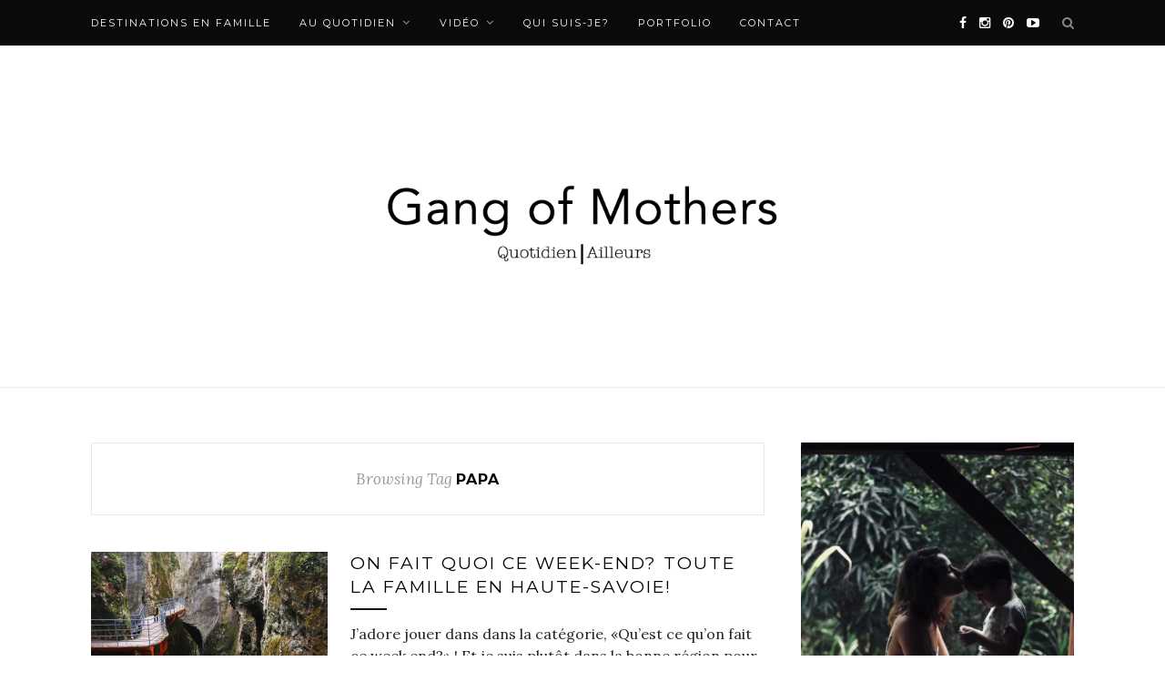

--- FILE ---
content_type: text/html; charset=UTF-8
request_url: https://gangofmothers.com/tag/papa/
body_size: 10358
content:
<!DOCTYPE html><html lang="fr-FR"><head><meta charset="UTF-8"><meta http-equiv="X-UA-Compatible" content="IE=edge"><meta name="viewport" content="width=device-width, initial-scale=1"><title>papa Archives | GANG OF MOTHERS │Quotidien et Voyage en famille</title><style id="rocket-critical-css">:root{--wp-admin-theme-color:#007cba;--wp-admin-theme-color-darker-10:#006ba1;--wp-admin-theme-color-darker-20:#005a87}*,html,body,div,ul,li,h1,h2,label,input,p{margin:0;padding:0}img{border:0}ul,li{list-style:none}h1,h2{font-size:100%;font-weight:normal}a img{border:none}body{font-family:"Lora",sans-serif;catégories entête invisibles .entry-meta{display:none} font-size:14px;color:#242424;background:#fff}h1,h2,#nav-wrapper .menu li a{font-family:"Montserrat",sans-serif}p{line-height:24px}a{color:#C39F76;text-decoration:none}.container{width:1080px;margin:0 auto}#content{overflow:hidden;margin-bottom:50px}#main{width:740px;float:left}#sidebar{width:300px;float:right}#top-bar{height:50px;background:#161616;width:100%;position:fixed;z-index:9999;-webkit-backface-visibility:hidden}#top-bar .container{position:relative}#nav-wrapper .menu{float:left}#nav-wrapper .menu li{display:inline-block;margin-right:31px;position:relative}#nav-wrapper .menu li a{color:#fff;line-height:50px;font-size:11px;font-weight:400;letter-spacing:2px;text-transform:uppercase;display:block}#nav-wrapper .menu>li.menu-item-has-children>a:after{font-family:FontAwesome;content:"\f107";margin-left:7px;color:#999;font-size:13px}#nav-wrapper .menu .sub-menu{background-color:#161616;display:none;padding:0;position:absolute;margin-top:0;left:0;z-index:99999}#nav-wrapper ul.menu ul a{color:#999;margin:0;font-size:10px;letter-spacing:1px;padding:6px 10px;min-width:175px;line-height:20px;border-top:1px solid;border-color:#333}#nav-wrapper ul.menu ul li{padding-right:0;margin-right:0}#top-social{position:absolute;right:38px;top:0}#top-social.nosearch{right:0}#top-social a{color:#fff;margin-left:10px;font-size:14px;line-height:50px;display:inline-block}#header{padding-top:50px;text-align:center;border-bottom:1px solid #eee;margin-bottom:60px}#logo{padding-top:56px;padding-bottom:56px}#logo img{max-width:100%;height:auto;vertical-align:middle}.post{margin-bottom:60px}.post-header{text-align:center;margin-bottom:25px}.post-header h2{margin-bottom:10px;display:inline-block;max-width:80%}.post-header h2 a{font-size:24px;letter-spacing:3px;text-transform:uppercase;color:#000;font-weight:400;line-height:1.4em}.post-date{color:#999;font-style:italic}.post-img{margin-bottom:25px}.post-img img{vertical-align:middle;max-width:100%;height:auto}.post-entry p{margin-bottom:20px}.list-item{overflow:hidden;margin-bottom:35px;padding-bottom:35px;border-bottom:1px solid #eee}.list-item .list-content{overflow:hidden}.list-item .post-img{float:left;margin-right:25px;margin-bottom:0}.list-item .post-img img{max-width:260px}.list-item .list-content .post-header{text-align:left}.list-item .post-header h2{max-width:100%}.list-item .post-header h2 a{font-size:19px;letter-spacing:2px}.list-item .post-header{margin-bottom:14px}.list-item .post-entry p{margin-bottom:11px}.list-title-divider{border-top:2px solid;display:block;max-width:40px;margin:0 0 14px;color:#161616}.widget{margin-bottom:35px}.widget img{max-width:100%;height:auto}.widget .screen-reader-text{display:none}.archive-box{text-align:center;margin-bottom:40px;border:1px solid #e8e8e8;padding:28px}.archive-box h1{font-size:16px;color:#000;text-transform:uppercase;letter-spacing:1px;font-weight:700;display:inline}.archive-box span{font-size:17px;font-style:italic;color:#999;display:inline-block;margin-right:4px}input{font-family:"Lora",sans-serif}input{border:1px solid #ddd;color:#888;padding:9px 10px;width:100%;box-sizing:border-box}@media only screen and (min-width:942px) and (max-width:1170px){.container{width:940px}#main{width:610px}}@media only screen and (min-width:768px) and (max-width:960px){.container{width:726px}#main{width:100%}#sidebar{width:480px;margin:0 auto;float:none;overflow:hidden}#nav-wrapper{display:none}}@media only screen and (max-width:767px){.container{width:300px}#main{width:100%}#sidebar{width:100%}#logo img{max-width:100%}#nav-wrapper{display:none}.list-item .post-img img{max-width:90px}.list-item .post-img{margin-right:16px}.list-item p{display:none}.list-item .post-header h2 a{font-size:14px;letter-spacing:1px}.list-item .post-header h2{margin-bottom:9px}.list-item .post-header{margin-bottom:0}.list-title-divider{margin:0 0 10px}.post-header h2 a{font-size:19px;letter-spacing:2px}.post-header h2{max-width:100%}}@media only screen and (min-width:480px) and (max-width:768px){.container{width:480px}.list-item .post-img img{max-width:150px}.list-item .post-img{margin-right:22px}.list-item .post-header h2 a{font-size:17px}.list-item .post-header h2{margin-bottom:8px}}.screen-reader-text{border:0;clip:rect(1px,1px,1px,1px);-webkit-clip-path:inset(50%);clip-path:inset(50%);height:1px;margin:-1px;overflow:hidden;padding:0;position:absolute!important;width:1px;word-wrap:normal!important}.screen-reader-text{border:0;clip:rect(1px,1px,1px,1px);-webkit-clip-path:inset(50%);clip-path:inset(50%);height:1px;margin:-1px;overflow:hidden;padding:0;position:absolute!important;width:1px;word-wrap:normal!important}</style><link rel="preload" href="https://fonts.googleapis.com/css?family=Lora%3A400%2C700%2C400italic%2C700italic%7CMontserrat%3A400%2C700&#038;subset=latin%2Clatin-ext&#038;display=swap" data-rocket-async="style" as="style" onload="this.onload=null;this.rel='stylesheet'" /><link rel="preload" href="https://gangofmothers.com/wp-content/cache/min/1/aea56e056ca0312dd102b0c37edb489e.css" data-rocket-async="style" as="style" onload="this.onload=null;this.rel='stylesheet'" data-minify="1" /><link rel="profile" href="https://gmpg.org/xfn/11" /><link rel="alternate" type="application/rss+xml" title="GANG OF MOTHERS │Quotidien et Voyage en famille RSS Feed" href="https://gangofmothers.com/feed/" /><link rel="alternate" type="application/atom+xml" title="GANG OF MOTHERS │Quotidien et Voyage en famille Atom Feed" href="https://gangofmothers.com/feed/atom/" /><link rel="pingback" href="https://gangofmothers.com/xmlrpc.php" /><meta name='robots' content='max-image-preview:large' /><meta name="robots" content="index, follow" /><meta name="googlebot" content="index, follow, max-snippet:-1, max-image-preview:large, max-video-preview:-1" /><meta name="bingbot" content="index, follow, max-snippet:-1, max-image-preview:large, max-video-preview:-1" /><link rel="canonical" href="https://gangofmothers.com/tag/papa/" /><meta property="og:locale" content="fr_FR" /><meta property="og:type" content="article" /><meta property="og:title" content="papa Archives | GANG OF MOTHERS │Quotidien et Voyage en famille" /><meta property="og:url" content="https://gangofmothers.com/tag/papa/" /><meta property="og:site_name" content="GANG OF MOTHERS │Quotidien et Voyage en famille" /><meta name="twitter:card" content="summary" /> <script type="application/ld+json" class="yoast-schema-graph">{"@context":"https://schema.org","@graph":[{"@type":"Organization","@id":"https://gangofmothers.com/#organization","name":"gang of mothers","url":"https://gangofmothers.com/","sameAs":[],"logo":{"@type":"ImageObject","@id":"https://gangofmothers.com/#logo","inLanguage":"fr-FR","url":"https://i1.wp.com/gangofmothers.com/wp-content/uploads/2020/01/logo-gang-of-mothers.png?fit=1440%2C500&ssl=1","width":1440,"height":500,"caption":"gang of mothers"},"image":{"@id":"https://gangofmothers.com/#logo"}},{"@type":"WebSite","@id":"https://gangofmothers.com/#website","url":"https://gangofmothers.com/","name":"GANG OF MOTHERS \u2502Quotidien et Voyage en famille","description":"Quotidien et Voyage en famille","publisher":{"@id":"https://gangofmothers.com/#organization"},"potentialAction":[{"@type":"SearchAction","target":"https://gangofmothers.com/?s={search_term_string}","query-input":"required name=search_term_string"}],"inLanguage":"fr-FR"},{"@type":"CollectionPage","@id":"https://gangofmothers.com/tag/papa/#webpage","url":"https://gangofmothers.com/tag/papa/","name":"papa Archives | GANG OF MOTHERS \u2502Quotidien et Voyage en famille","isPartOf":{"@id":"https://gangofmothers.com/#website"},"inLanguage":"fr-FR","potentialAction":[{"@type":"ReadAction","target":["https://gangofmothers.com/tag/papa/"]}]}]}</script> <link rel='dns-prefetch' href='//secure.gravatar.com' /><link rel='dns-prefetch' href='//platform-api.sharethis.com' /><link rel='dns-prefetch' href='//fonts.googleapis.com' /><link rel='dns-prefetch' href='//v0.wordpress.com' /><link rel='dns-prefetch' href='//i0.wp.com' /><link rel='dns-prefetch' href='//i1.wp.com' /><link rel='dns-prefetch' href='//i2.wp.com' /><link rel='dns-prefetch' href='//c0.wp.com' /><link href='https://fonts.gstatic.com' crossorigin rel='preconnect' /><link rel="alternate" type="application/rss+xml" title="GANG OF MOTHERS │Quotidien et Voyage en famille &raquo; Flux" href="https://gangofmothers.com/feed/" /><link rel="alternate" type="application/rss+xml" title="GANG OF MOTHERS │Quotidien et Voyage en famille &raquo; Flux des commentaires" href="https://gangofmothers.com/comments/feed/" /><link rel="alternate" type="application/rss+xml" title="GANG OF MOTHERS │Quotidien et Voyage en famille &raquo; Flux de l’étiquette papa" href="https://gangofmothers.com/tag/papa/feed/" /><style type="text/css">img.wp-smiley,img.emoji{display:inline!important;border:none!important;box-shadow:none!important;height:1em!important;width:1em!important;margin:0 .07em!important;vertical-align:-0.1em!important;background:none!important;padding:0!important}</style><link rel='preload'  href='https://c0.wp.com/c/5.7.14/wp-includes/css/dist/block-library/style.min.css' data-rocket-async="style" as="style" onload="this.onload=null;this.rel='stylesheet'" type='text/css' media='all' /><style id='wp-block-library-inline-css' type='text/css'>.has-text-align-justify{text-align:justify}</style><link rel='preload'  href='https://c0.wp.com/p/jetpack/8.8.5/modules/widgets/facebook-likebox/style.css' data-rocket-async="style" as="style" onload="this.onload=null;this.rel='stylesheet'" type='text/css' media='all' /><link rel='preload'  href='https://c0.wp.com/p/jetpack/8.8.5/css/jetpack.css' data-rocket-async="style" as="style" onload="this.onload=null;this.rel='stylesheet'" type='text/css' media='all' />    <script type='text/javascript' id='likebtn_frontend-js-extra'>/* <![CDATA[ */ var likebtn_eh_data = {"ajaxurl":"https:\/\/gangofmothers.com\/wp-admin\/admin-ajax.php","security":"2d714dd663"}; /* ]]> */</script>  <script type='text/javascript' src='//platform-api.sharethis.com/js/sharethis.js#source=googleanalytics-wordpress#product=ga&#038;property=5ee33db9540e290012fd3cbf' id='googleanalytics-platform-sharethis-js'></script> <link rel="https://api.w.org/" href="https://gangofmothers.com/wp-json/" /><link rel="alternate" type="application/json" href="https://gangofmothers.com/wp-json/wp/v2/tags/212" /><link rel="EditURI" type="application/rsd+xml" title="RSD" href="https://gangofmothers.com/xmlrpc.php?rsd" /><link rel="wlwmanifest" type="application/wlwmanifest+xml" href="https://gangofmothers.com/wp-includes/wlwmanifest.xml" /><meta name="generator" content="WordPress 5.7.14" /><style type='text/css'>img#wpstats{display:none}</style><style type="text/css">#logo{padding-top:0;padding-bottom:0}#top-bar,.slicknav_menu{background:#0a0a0a}#nav-wrapper .menu li a{color:#fff}#nav-wrapper .menu li a:hover{color:#ddc9a4}#nav-wrapper .menu .sub-menu,#nav-wrapper .menu .children{background:}#nav-wrapper ul.menu ul a,#nav-wrapper .menu ul ul a{color:}#nav-wrapper ul.menu ul a:hover,#nav-wrapper .menu ul ul a:hover{color:;background:}.slicknav_nav{background:#0a0a0a}.slicknav_nav a{color:#fff}.slicknav_menu .slicknav_icon-bar{background-color:}#top-social a{color:}#top-social a:hover{color:#ddc194}#top-search i{color:}.widget-title{background:#fff;color:#000}.widget-title:after{border-top-color:#fff}.social-widget a{color:#000}.social-widget a:hover{color:#5e5e5e}#footer{background:#fff}#footer-social a{color:}#footer-social a:hover{color:}#footer-social{border-color:}.copyright{color:}.copyright a{color:}.post-header h2 a,.post-header h1{color:}.title-divider{color:}.post-entry p{color:}.post-entry h1,.post-entry h2,.post-entry h3,.post-entry h4,.post-entry h5,.post-entry h6{color:}.more-link{color:}a.more-link:hover{color:}.more-line{color:}.more-link:hover>.more-line{color:}.post-share-box.share-buttons a{color:}.post-share-box.share-buttons a:hover{color:}.mc4wp-form{background:}.mc4wp-form label{color:}.mc4wp-form button,.mc4wp-form input[type=button],.mc4wp-form input[type=submit]{background:;color:#0a0a0a}.mc4wp-form button:hover,.mc4wp-form input[type=button]:hover,.mc4wp-form input[type=submit]:hover{background:#000;color:#000}a,.post-header .cat a{color:}.post-header .cat a{border-color:}</style> <script>(function() {
	(function (i, s, o, g, r, a, m) {
		i['GoogleAnalyticsObject'] = r;
		i[r] = i[r] || function () {
				(i[r].q = i[r].q || []).push(arguments)
			}, i[r].l = 1 * new Date();
		a = s.createElement(o),
			m = s.getElementsByTagName(o)[0];
		a.async = 1;
		a.src = g;
		m.parentNode.insertBefore(a, m)
	})(window, document, 'script', 'https://google-analytics.com/analytics.js', 'ga');

	ga('create', 'UA-73429794-1', 'auto');
			ga('send', 'pageview');
	})();</script> <link rel="icon" href="https://i2.wp.com/gangofmothers.com/wp-content/uploads/2017/02/cropped-gang-of-mothers-passer-de-brune-blonde-3.jpg?fit=32%2C32&#038;ssl=1" sizes="32x32" /><link rel="icon" href="https://i2.wp.com/gangofmothers.com/wp-content/uploads/2017/02/cropped-gang-of-mothers-passer-de-brune-blonde-3.jpg?fit=192%2C192&#038;ssl=1" sizes="192x192" /><link rel="apple-touch-icon" href="https://i2.wp.com/gangofmothers.com/wp-content/uploads/2017/02/cropped-gang-of-mothers-passer-de-brune-blonde-3.jpg?fit=180%2C180&#038;ssl=1" /><meta name="msapplication-TileImage" content="https://i2.wp.com/gangofmothers.com/wp-content/uploads/2017/02/cropped-gang-of-mothers-passer-de-brune-blonde-3.jpg?fit=270%2C270&#038;ssl=1" /><link rel="alternate" type="application/rss+xml" title="RSS" href="https://gangofmothers.com/rsslatest.xml" /><style id="wp-custom-css"></style> <script type='text/javascript' src='https://gangofmothers.com/wp-content/plugins/wp-spamshield/js/jscripts.php'></script> <script>/*! loadCSS rel=preload polyfill. [c]2017 Filament Group, Inc. MIT License */
(function(w){"use strict";if(!w.loadCSS){w.loadCSS=function(){}}
var rp=loadCSS.relpreload={};rp.support=(function(){var ret;try{ret=w.document.createElement("link").relList.supports("preload")}catch(e){ret=!1}
return function(){return ret}})();rp.bindMediaToggle=function(link){var finalMedia=link.media||"all";function enableStylesheet(){link.media=finalMedia}
if(link.addEventListener){link.addEventListener("load",enableStylesheet)}else if(link.attachEvent){link.attachEvent("onload",enableStylesheet)}
setTimeout(function(){link.rel="stylesheet";link.media="only x"});setTimeout(enableStylesheet,3000)};rp.poly=function(){if(rp.support()){return}
var links=w.document.getElementsByTagName("link");for(var i=0;i<links.length;i++){var link=links[i];if(link.rel==="preload"&&link.getAttribute("as")==="style"&&!link.getAttribute("data-loadcss")){link.setAttribute("data-loadcss",!0);rp.bindMediaToggle(link)}}};if(!rp.support()){rp.poly();var run=w.setInterval(rp.poly,500);if(w.addEventListener){w.addEventListener("load",function(){rp.poly();w.clearInterval(run)})}else if(w.attachEvent){w.attachEvent("onload",function(){rp.poly();w.clearInterval(run)})}}
if(typeof exports!=="undefined"){exports.loadCSS=loadCSS}
else{w.loadCSS=loadCSS}}(typeof global!=="undefined"?global:this))</script> </head><body data-rsssl=1 class="archive tag tag-papa tag-212 elementor-default elementor-kit-6333"><div id="top-bar"><div class="container"><div id="nav-wrapper"><ul id="menu-menu-2" class="menu"><li id="menu-item-3950" class="menu-item menu-item-type-taxonomy menu-item-object-category menu-item-3950"><a href="https://gangofmothers.com/category/blog-maman-voyager-en-famille/">Destinations en famille</a></li><li id="menu-item-3949" class="menu-item menu-item-type-taxonomy menu-item-object-category menu-item-has-children menu-item-3949"><a href="https://gangofmothers.com/category/vie-de-maman/">Au quotidien</a><ul class="sub-menu"><li id="menu-item-5430" class="menu-item menu-item-type-taxonomy menu-item-object-category menu-item-5430"><a href="https://gangofmothers.com/category/vie-de-maman/">Vie de Maman</a></li><li id="menu-item-3953" class="menu-item menu-item-type-taxonomy menu-item-object-category menu-item-3953"><a href="https://gangofmothers.com/category/blog-maman-temoignages-de-mamans/">The Mothers</a></li><li id="menu-item-3952" class="menu-item menu-item-type-taxonomy menu-item-object-category menu-item-3952"><a href="https://gangofmothers.com/category/blog-maman-les-recettes-faciles-a-realiser/">Les recettes faciles</a></li></ul></li><li id="menu-item-3951" class="menu-item menu-item-type-taxonomy menu-item-object-category menu-item-has-children menu-item-3951"><a href="https://gangofmothers.com/category/blog-maman-video-de-voyages-diy-recettes-faciles/">Vidéo</a><ul class="sub-menu"><li id="menu-item-5250" class="menu-item menu-item-type-taxonomy menu-item-object-category menu-item-5250"><a href="https://gangofmothers.com/category/nos-voyages-en-video/">Nos voyages en Vidéo</a></li><li id="menu-item-5251" class="menu-item menu-item-type-taxonomy menu-item-object-category menu-item-5251"><a href="https://gangofmothers.com/category/videos-diy/">Vidéos DIY</a></li></ul></li><li id="menu-item-2479" class="menu-item menu-item-type-post_type menu-item-object-page menu-item-2479"><a href="https://gangofmothers.com/qui-suis-je/">Qui suis-je?</a></li><li id="menu-item-5405" class="menu-item menu-item-type-custom menu-item-object-custom menu-item-5405"><a href="http://www.sylvieschneider.com">Portfolio</a></li><li id="menu-item-5892" class="menu-item menu-item-type-post_type menu-item-object-page menu-item-5892"><a href="https://gangofmothers.com/contact/">Contact</a></li></ul></div><div class="menu-mobile"></div><div id="top-search"> <a href="#" class="search"><i class="fa fa-search"></i></a><div class="show-search"><form role="search" method="get" id="searchform" action="https://gangofmothers.com/"> <input type="text" placeholder="Recherchez et appuyez sur Entrée ... " name="s" id="s" /></form></div></div><div id="top-social" > <a href="http://facebook.com/gangofmothers" target="_blank"><i class="fa fa-facebook"></i></a> <a href="http://instagram.com/gangofmothers" target="_blank"><i class="fa fa-instagram"></i></a> <a href="http://pinterest.com/gangofmothers" target="_blank"><i class="fa fa-pinterest"></i></a> <a href="http://youtube.com/gangofmothers" target="_blank"><i class="fa fa-youtube-play"></i></a></div></div></div><header id="header" ><div class="container"><div id="logo"><h2><a href="https://gangofmothers.com"><img src="https://gangofmothers.com/wp-content/uploads/2020/01/logo-gang-of-mothers.png" alt="GANG OF MOTHERS │Quotidien et Voyage en famille" /></a></h2></div></div></header><div class="container"><div id="content"><div id="main" ><div class="archive-box"> <span>Browsing Tag</span><h1>papa</h1></div><article id="post-281" class="list-item post-281 post type-post status-publish format-gallery has-post-thumbnail hentry category-blog-maman-voyager-en-famille tag-bebe tag-blog tag-decouverte tag-drole tag-enfants tag-explorer tag-famille tag-featured tag-france tag-gorges tag-haute-savoie tag-lyon tag-maman tag-monde tag-montagnes tag-nature tag-papa tag-photo tag-pont tag-river tag-riviere tag-rochers tag-sortiraveclesenfants tag-spectaculaire tag-tourismeavecdesenfants tag-tourismelyonavecenfants tag-voyage tag-voyageravecdesenfants tag-voyagerenfamille tag-voyagerenfrance tag-weekendenfamille tag-weekendenhautesavoie post_format-post-format-gallery"><div class="post-img"> <a href="https://gangofmothers.com/week-end-en-haute-savoie/"><img width="520" height="400" src="https://i2.wp.com/gangofmothers.com/wp-content/uploads/2015/09/DSC_1358.jpg?resize=520%2C400&amp;ssl=1" class="attachment-misc-thumb size-misc-thumb wp-post-image" alt="gang of mothers- Annecy" loading="lazy" srcset="https://i2.wp.com/gangofmothers.com/wp-content/uploads/2015/09/DSC_1358.jpg?zoom=2&amp;resize=520%2C400&amp;ssl=1 1040w, https://i2.wp.com/gangofmothers.com/wp-content/uploads/2015/09/DSC_1358.jpg?zoom=3&amp;resize=520%2C400&amp;ssl=1 1560w" sizes="(max-width: 520px) 100vw, 520px" data-attachment-id="1024" data-permalink="https://gangofmothers.com/week-end-en-haute-savoie/dsc_1358/" data-orig-file="https://i2.wp.com/gangofmothers.com/wp-content/uploads/2015/09/DSC_1358.jpg?fit=2000%2C3008&amp;ssl=1" data-orig-size="2000,3008" data-comments-opened="1" data-image-meta="{&quot;aperture&quot;:&quot;4.5&quot;,&quot;credit&quot;:&quot;&quot;,&quot;camera&quot;:&quot;NIKON D40&quot;,&quot;caption&quot;:&quot;&quot;,&quot;created_timestamp&quot;:&quot;1443278524&quot;,&quot;copyright&quot;:&quot;&quot;,&quot;focal_length&quot;:&quot;18&quot;,&quot;iso&quot;:&quot;800&quot;,&quot;shutter_speed&quot;:&quot;0.01&quot;,&quot;title&quot;:&quot;&quot;,&quot;orientation&quot;:&quot;1&quot;}" data-image-title="Week end en haute Savoie" data-image-description="" data-medium-file="https://i2.wp.com/gangofmothers.com/wp-content/uploads/2015/09/DSC_1358.jpg?fit=632%2C951&amp;ssl=1" data-large-file="https://i2.wp.com/gangofmothers.com/wp-content/uploads/2015/09/DSC_1358.jpg?fit=1020%2C1534&amp;ssl=1" /></a></div><div class="list-content"><div class="post-header"><h2><a href="https://gangofmothers.com/week-end-en-haute-savoie/">On fait quoi ce week-end? Toute la famille en Haute-Savoie!</a></h2> <span class="list-title-divider"></span></div><div class="post-entry"><p>J&#8217;adore jouer dans dans la catégorie, «Qu’est ce qu’on fait ce week end?» ! Et je suis plutôt dans la bonne région pour décider à la dernière minute d’une destination pas trop lointaine et dépaysante! Du coup, hier, c’était&hellip;</p></div><div class="list-meta"> <span class="post-date">30 septembre 2015</span></div> -</div></article><article id="post-227" class="list-item post-227 post type-post status-publish format-video has-post-thumbnail hentry category-vie-de-maman tag-bebe tag-blog tag-dodo tag-drole tag-enfants tag-famille tag-fun tag-humour tag-impossible tag-jamaistranquilleavecdesenfants tag-maman tag-mere tag-mission tag-nuit tag-papa tag-quotidien tag-sommeil tag-tranquilleavecdesenfants tag-verite tag-video tag-videodemere post_format-post-format-video"><div class="post-img"> <a href="https://gangofmothers.com/mission-toilettes-impossible/"><img width="520" height="400" src="https://i0.wp.com/gangofmothers.com/wp-content/uploads/2015/09/toilettesmission-couv-fb.jpg?resize=520%2C400&amp;ssl=1" class="attachment-misc-thumb size-misc-thumb wp-post-image" alt="Gang of mothers- Mission toilettes impossible" loading="lazy" srcset="https://i0.wp.com/gangofmothers.com/wp-content/uploads/2015/09/toilettesmission-couv-fb.jpg?zoom=2&amp;resize=520%2C400&amp;ssl=1 1040w, https://i0.wp.com/gangofmothers.com/wp-content/uploads/2015/09/toilettesmission-couv-fb.jpg?zoom=3&amp;resize=520%2C400&amp;ssl=1 1560w" sizes="(max-width: 520px) 100vw, 520px" data-attachment-id="1032" data-permalink="https://gangofmothers.com/mission-toilettes-impossible/toilettesmission-couv-fb/" data-orig-file="https://i0.wp.com/gangofmothers.com/wp-content/uploads/2015/09/toilettesmission-couv-fb.jpg?fit=1080%2C720&amp;ssl=1" data-orig-size="1080,720" data-comments-opened="1" data-image-meta="{&quot;aperture&quot;:&quot;0&quot;,&quot;credit&quot;:&quot;&quot;,&quot;camera&quot;:&quot;&quot;,&quot;caption&quot;:&quot;&quot;,&quot;created_timestamp&quot;:&quot;0&quot;,&quot;copyright&quot;:&quot;&quot;,&quot;focal_length&quot;:&quot;0&quot;,&quot;iso&quot;:&quot;0&quot;,&quot;shutter_speed&quot;:&quot;0&quot;,&quot;title&quot;:&quot;&quot;,&quot;orientation&quot;:&quot;1&quot;}" data-image-title="gang of mothers" data-image-description="" data-medium-file="https://i0.wp.com/gangofmothers.com/wp-content/uploads/2015/09/toilettesmission-couv-fb.jpg?fit=632%2C421&amp;ssl=1" data-large-file="https://i0.wp.com/gangofmothers.com/wp-content/uploads/2015/09/toilettesmission-couv-fb.jpg?fit=1020%2C680&amp;ssl=1" /></a></div><div class="list-content"><div class="post-header"><h2><a href="https://gangofmothers.com/mission-toilettes-impossible/">Vidéo &#8211; Mission toilettes impossible</a></h2> <span class="list-title-divider"></span></div><div class="post-entry"><p>Il y a des choses qui ne seront plus jamais les mêmes depuis que vous avez des enfants&#8230; &nbsp;&hellip;</p></div><div class="list-meta"> <span class="post-date">14 septembre 2015</span></div> -</div></article><div class="pagination"><div class="older"></div><div class="newer"></div></div></div><aside id="sidebar"><div id="media_image-2" class="widget widget_media_image"><img width="632" height="948" src="https://i1.wp.com/gangofmothers.com/wp-content/uploads/2018/05/IMG_7031.jpg?fit=632%2C948&amp;ssl=1" class="image wp-image-4708 attachment-medium size-medium" alt="gang of mothers blog lifestyle famille lyon" loading="lazy" style="max-width: 100%; height: auto;" srcset="https://i1.wp.com/gangofmothers.com/wp-content/uploads/2018/05/IMG_7031.jpg?w=1019&amp;ssl=1 1019w, https://i1.wp.com/gangofmothers.com/wp-content/uploads/2018/05/IMG_7031.jpg?resize=187%2C280&amp;ssl=1 187w, https://i1.wp.com/gangofmothers.com/wp-content/uploads/2018/05/IMG_7031.jpg?resize=632%2C948&amp;ssl=1 632w, https://i1.wp.com/gangofmothers.com/wp-content/uploads/2018/05/IMG_7031.jpg?resize=768%2C1152&amp;ssl=1 768w" sizes="(max-width: 632px) 100vw, 632px" data-attachment-id="4708" data-permalink="https://gangofmothers.com/img_7031/" data-orig-file="https://i1.wp.com/gangofmothers.com/wp-content/uploads/2018/05/IMG_7031.jpg?fit=1019%2C1529&amp;ssl=1" data-orig-size="1019,1529" data-comments-opened="1" data-image-meta="{&quot;aperture&quot;:&quot;1.8&quot;,&quot;credit&quot;:&quot;&quot;,&quot;camera&quot;:&quot;NIKON D750&quot;,&quot;caption&quot;:&quot;&quot;,&quot;created_timestamp&quot;:&quot;1522333942&quot;,&quot;copyright&quot;:&quot;&quot;,&quot;focal_length&quot;:&quot;35&quot;,&quot;iso&quot;:&quot;100&quot;,&quot;shutter_speed&quot;:&quot;0.001&quot;,&quot;title&quot;:&quot;&quot;,&quot;orientation&quot;:&quot;0&quot;}" data-image-title="IMG_7031" data-image-description="" data-medium-file="https://i1.wp.com/gangofmothers.com/wp-content/uploads/2018/05/IMG_7031.jpg?fit=632%2C948&amp;ssl=1" data-large-file="https://i1.wp.com/gangofmothers.com/wp-content/uploads/2018/05/IMG_7031.jpg?fit=1019%2C1529&amp;ssl=1" /></div><div id="text-3" class="widget widget_text"><h4 class="widget-title">Je m&#8217;appelle Sylvie, j&#8217;ai 35 ans et deux garçons de 8 et 13 ans. Vous trouverez sur ce blog un journal photo et vidéo de nos aventures quotidiennes en famille mais aussi (et surtout) en voyage. Pour en savoir plus sur mon travail, jetez un oeil à mon Portfolio ;)</h4><div class="textwidget"><p><strong><a href="https://gangofmothers.com/qui-suis-je/">Pour en savoir davantage sur moi, c&#8217;est par ici!</a></strong></p></div></div><div id="sow-social-media-buttons-2" class="widget widget_sow-social-media-buttons"><div class="so-widget-sow-social-media-buttons so-widget-sow-social-media-buttons-flat-67d7ef320a98" ><div class="social-media-button-container"> <a class="ow-button-hover sow-social-media-button-facebook-0 sow-social-media-button" title="GANG OF MOTHERS │Quotidien et Voyage en famille sur Facebook" aria-label="GANG OF MOTHERS │Quotidien et Voyage en famille sur Facebook" target="_blank" rel="noopener noreferrer" href="https://www.facebook.com/gangofmothers/" > <span> <span class="sow-icon-fontawesome sow-fab" data-sow-icon="&#xf39e;" aria-hidden="true"></span> </span> </a> <a class="ow-button-hover sow-social-media-button-instagram-0 sow-social-media-button" title="GANG OF MOTHERS │Quotidien et Voyage en famille sur Instagram" aria-label="GANG OF MOTHERS │Quotidien et Voyage en famille sur Instagram" target="_blank" rel="noopener noreferrer" href="https://www.instagram.com/gangofmothers/" > <span> <span class="sow-icon-fontawesome sow-fab" data-sow-icon="&#xf16d;" aria-hidden="true"></span> </span> </a> <a class="ow-button-hover sow-social-media-button-youtube-0 sow-social-media-button" title="GANG OF MOTHERS │Quotidien et Voyage en famille sur Youtube" aria-label="GANG OF MOTHERS │Quotidien et Voyage en famille sur Youtube" target="_blank" rel="noopener noreferrer" href="https://www.youtube.com/channel/UCeKCax2IU4W2QU2ijxWEPrw" > <span> <span class="sow-icon-fontawesome sow-fab" data-sow-icon="&#xf167;" aria-hidden="true"></span> </span> </a></div></div></div><div id="text-4" class="widget widget_text"><h4 class="widget-title">Le blog de notre quotidien et de nos voyages en famille.</h4><div class="textwidget"></div></div><div id="blog_subscription-3" class="widget widget_blog_subscription jetpack_subscription_widget"><h4 class="widget-title">Pour ne rien manquer de nos aventures!</h4><form action="#" method="post" accept-charset="utf-8" id="subscribe-blog-blog_subscription-3"><p id="subscribe-email"> <label id="jetpack-subscribe-label" class="screen-reader-text" for="subscribe-field-blog_subscription-3"> email </label> <input type="email" name="email" required="required" value="" id="subscribe-field-blog_subscription-3" placeholder="email" /></p><p id="subscribe-submit"> <input type="hidden" name="action" value="subscribe"/> <input type="hidden" name="source" value="https://gangofmothers.com/tag/papa/"/> <input type="hidden" name="sub-type" value="widget"/> <input type="hidden" name="redirect_fragment" value="blog_subscription-3"/> <button type="submit" name="jetpack_subscriptions_widget" > Go Mother Power! </button></p></form></div><div id="media_image-3" class="widget widget_media_image"><img width="632" height="948" src="https://i0.wp.com/gangofmothers.com/wp-content/uploads/2018/05/Martinique-Sylvie-Schneider-10.jpg?fit=632%2C948&amp;ssl=1" class="image wp-image-4700 attachment-medium size-medium" alt="gang of mothers blog lifestyle famille lyon" loading="lazy" style="max-width: 100%; height: auto;" srcset="https://i0.wp.com/gangofmothers.com/wp-content/uploads/2018/05/Martinique-Sylvie-Schneider-10.jpg?w=1080&amp;ssl=1 1080w, https://i0.wp.com/gangofmothers.com/wp-content/uploads/2018/05/Martinique-Sylvie-Schneider-10.jpg?resize=187%2C280&amp;ssl=1 187w, https://i0.wp.com/gangofmothers.com/wp-content/uploads/2018/05/Martinique-Sylvie-Schneider-10.jpg?resize=632%2C948&amp;ssl=1 632w, https://i0.wp.com/gangofmothers.com/wp-content/uploads/2018/05/Martinique-Sylvie-Schneider-10.jpg?resize=768%2C1152&amp;ssl=1 768w, https://i0.wp.com/gangofmothers.com/wp-content/uploads/2018/05/Martinique-Sylvie-Schneider-10.jpg?resize=1020%2C1530&amp;ssl=1 1020w" sizes="(max-width: 632px) 100vw, 632px" data-attachment-id="4700" data-permalink="https://gangofmothers.com/martinique-sylvie-schneider-10/" data-orig-file="https://i0.wp.com/gangofmothers.com/wp-content/uploads/2018/05/Martinique-Sylvie-Schneider-10.jpg?fit=1080%2C1620&amp;ssl=1" data-orig-size="1080,1620" data-comments-opened="1" data-image-meta="{&quot;aperture&quot;:&quot;0&quot;,&quot;credit&quot;:&quot;&quot;,&quot;camera&quot;:&quot;&quot;,&quot;caption&quot;:&quot;&quot;,&quot;created_timestamp&quot;:&quot;0&quot;,&quot;copyright&quot;:&quot;&quot;,&quot;focal_length&quot;:&quot;0&quot;,&quot;iso&quot;:&quot;0&quot;,&quot;shutter_speed&quot;:&quot;0&quot;,&quot;title&quot;:&quot;&quot;,&quot;orientation&quot;:&quot;0&quot;}" data-image-title="Martinique en famille vidéo" data-image-description="" data-medium-file="https://i0.wp.com/gangofmothers.com/wp-content/uploads/2018/05/Martinique-Sylvie-Schneider-10.jpg?fit=632%2C948&amp;ssl=1" data-large-file="https://i0.wp.com/gangofmothers.com/wp-content/uploads/2018/05/Martinique-Sylvie-Schneider-10.jpg?fit=1020%2C1530&amp;ssl=1" /></div><div id="media_video-19" class="widget widget_media_video"><h4 class="widget-title">LÀ-HAUT │ Bienvenue dans les Pyrénées</h4><div style="width:100%;" class="wp-video"><!--[if lt IE 9]><script>document.createElement('video');</script><![endif]--><video class="wp-video-shortcode" id="video-227-1" preload="metadata" controls="controls"><source type="video/youtube" src="https://youtu.be/m4xqENodqJk?_=1" /><a href="https://youtu.be/m4xqENodqJk">https://youtu.be/m4xqENodqJk</a></video></div></div><div id="media_video-18" class="widget widget_media_video"><h4 class="widget-title">Visiter la Bretagne avec des enfants</h4><div style="width:100%;" class="wp-video"><video class="wp-video-shortcode" id="video-227-2" preload="metadata" controls="controls"><source type="video/youtube" src="https://www.youtube.com/watch?v=qgeHqgv3UFc&#038;t=2s&#038;_=2" /><a href="https://www.youtube.com/watch?v=qgeHqgv3UFc&#038;t=2s">https://www.youtube.com/watch?v=qgeHqgv3UFc&#038;t=2s</a></video></div></div><div id="media_video-17" class="widget widget_media_video"><h4 class="widget-title">LE BONHEUR &#8211; Un long week end en Pays de la Loire</h4><div style="width:100%;" class="wp-video"><video class="wp-video-shortcode" id="video-227-3" preload="metadata" controls="controls"><source type="video/youtube" src="https://youtu.be/Mc2Yb5PB-Hc?_=3" /><a href="https://youtu.be/Mc2Yb5PB-Hc">https://youtu.be/Mc2Yb5PB-Hc</a></video></div></div><div id="media_video-12" class="widget widget_media_video"><h4 class="widget-title">Un road trip dans l&#8217;Ouest americain</h4><div style="width:100%;" class="wp-video"><video class="wp-video-shortcode" id="video-227-4" preload="metadata" controls="controls"><source type="video/youtube" src="https://www.youtube.com/watch?v=VRVmkCKLAIc&#038;_=4" /><a href="https://www.youtube.com/watch?v=VRVmkCKLAIc">https://www.youtube.com/watch?v=VRVmkCKLAIc</a></video></div></div><div id="media_video-15" class="widget widget_media_video"><h4 class="widget-title">Cet été je visite la France!</h4><div style="width:100%;" class="wp-video"><video class="wp-video-shortcode" id="video-227-5" preload="metadata" controls="controls"><source type="video/youtube" src="https://youtu.be/k3kXNyu7_BE?_=5" /><a href="https://youtu.be/k3kXNyu7_BE">https://youtu.be/k3kXNyu7_BE</a></video></div></div><div id="media_video-16" class="widget widget_media_video"><h4 class="widget-title">Les choses simples&#8230;</h4><div style="width:100%;" class="wp-video"><video class="wp-video-shortcode" id="video-227-6" preload="metadata" controls="controls"><source type="video/youtube" src="https://youtu.be/04s9sMwov-A?_=6" /><a href="https://youtu.be/04s9sMwov-A">https://youtu.be/04s9sMwov-A</a></video></div></div><div id="media_video-14" class="widget widget_media_video"><h4 class="widget-title">Bienvenue en Basse Californie du sud</h4><div style="width:100%;" class="wp-video"><video class="wp-video-shortcode" id="video-227-7" preload="metadata" controls="controls"><source type="video/youtube" src="https://www.youtube.com/watch?v=CxTpNEwFpAQ&#038;_=7" /><a href="https://www.youtube.com/watch?v=CxTpNEwFpAQ">https://www.youtube.com/watch?v=CxTpNEwFpAQ</a></video></div></div><div id="media_video-11" class="widget widget_media_video"><h4 class="widget-title">Un road Trip en Van</h4><div style="width:100%;" class="wp-video"><video class="wp-video-shortcode" id="video-227-8" preload="metadata" controls="controls"><source type="video/youtube" src="https://www.youtube.com/watch?v=j3MLPuL7drg&#038;_=8" /><a href="https://www.youtube.com/watch?v=j3MLPuL7drg">https://www.youtube.com/watch?v=j3MLPuL7drg</a></video></div></div><div id="media_video-9" class="widget widget_media_video"><h4 class="widget-title">Suivez-nous en Martinique!</h4><div style="width:100%;" class="wp-video"><video class="wp-video-shortcode" id="video-227-9" preload="metadata" controls="controls"><source type="video/youtube" src="https://www.youtube.com/watch?v=AP0jt66lsbs&#038;t=53s&#038;_=9" /><a href="https://www.youtube.com/watch?v=AP0jt66lsbs&#038;t=53s">https://www.youtube.com/watch?v=AP0jt66lsbs&#038;t=53s</a></video></div></div><div id="media_video-3" class="widget widget_media_video"><div style="width:100%;" class="wp-video"><video class="wp-video-shortcode" id="video-227-10" preload="metadata" controls="controls"><source type="video/youtube" src="https://www.youtube.com/watch?v=LyOazVMcyjw&#038;t=6s&#038;_=10" /><a href="https://www.youtube.com/watch?v=LyOazVMcyjw&#038;t=6s">https://www.youtube.com/watch?v=LyOazVMcyjw&#038;t=6s</a></video></div></div><div id="media_video-4" class="widget widget_media_video"><div style="width:100%;" class="wp-video"><video class="wp-video-shortcode" id="video-227-11" preload="metadata" controls="controls"><source type="video/youtube" src="https://www.youtube.com/watch?v=04yEJfeaxd4&#038;_=11" /><a href="https://www.youtube.com/watch?v=04yEJfeaxd4">https://www.youtube.com/watch?v=04yEJfeaxd4</a></video></div></div></aside></div></div><div id="instagram-footer"></div><footer id="footer"><div class="container"><div id="footer-social"> <a href="http://facebook.com/gangofmothers" target="_blank"><i class="fa fa-facebook"></i> <span>Facebook</span></a> <a href="http://instagram.com/gangofmothers" target="_blank"><i class="fa fa-instagram"></i> <span>Instagram</span></a> <a href="http://pinterest.com/gangofmothers" target="_blank"><i class="fa fa-pinterest"></i> <span>Pinterest</span></a> <a href="http://youtube.com/gangofmothers" target="_blank"><i class="fa fa-youtube-play"></i> <span>Youtube</span></a></div><div id="footer-copyright"><p class="copyright">© 2016 Gang of mothers - All Rights Reserved</p></div></div></footer>     <link rel='preload'  href='https://c0.wp.com/c/5.7.14/wp-includes/js/mediaelement/mediaelementplayer-legacy.min.css' data-rocket-async="style" as="style" onload="this.onload=null;this.rel='stylesheet'" type='text/css' media='all' /><link rel='preload'  href='https://c0.wp.com/c/5.7.14/wp-includes/js/mediaelement/wp-mediaelement.min.css' data-rocket-async="style" as="style" onload="this.onload=null;this.rel='stylesheet'" type='text/css' media='all' />  <script type='text/javascript' id='contact-form-7-js-extra'>/* <![CDATA[ */ var wpcf7 = {"apiSettings":{"root":"https:\/\/gangofmothers.com\/wp-json\/contact-form-7\/v1","namespace":"contact-form-7\/v1"},"cached":"1"}; /* ]]> */</script>      <script type='text/javascript' id='jetpack-facebook-embed-js-extra'>/* <![CDATA[ */ var jpfbembed = {"appid":"249643311490","locale":"fr_FR"}; /* ]]> */</script>    <script type='text/javascript' id='jetpack-carousel-js-extra'>/* <![CDATA[ */ var jetpackCarouselStrings = {"widths":[370,700,1000,1200,1400,2000],"is_logged_in":"","lang":"fr","ajaxurl":"https:\/\/gangofmothers.com\/wp-admin\/admin-ajax.php","nonce":"a81b450846","display_exif":"0","display_comments":"1","display_geo":"1","single_image_gallery":"1","single_image_gallery_media_file":"","background_color":"white","comment":"Commentaire","post_comment":"Laisser un commentaire","write_comment":"\u00c9crire un commentaire...","loading_comments":"Chargement des commentaires\u2026","download_original":"Afficher dans sa taille r\u00e9elle <span class=\"photo-size\">{0}<span class=\"photo-size-times\">\u00d7<\/span>{1}<\/span>.","no_comment_text":"Veuillez ajouter du contenu \u00e0 votre commentaire.","no_comment_email":"Merci de renseigner une adresse e-mail.","no_comment_author":"Merci de renseigner votre nom.","comment_post_error":"Une erreur s'est produite \u00e0 la publication de votre commentaire. Veuillez nous en excuser, et r\u00e9essayer dans quelques instants.","comment_approved":"Votre commentaire a \u00e9t\u00e9 approuv\u00e9.","comment_unapproved":"Votre commentaire est en attente de validation.","camera":"Appareil photo","aperture":"Ouverture","shutter_speed":"Vitesse d'obturation","focal_length":"Focale","copyright":"Copyright","comment_registration":"0","require_name_email":"1","login_url":"https:\/\/gangofmothers.com\/wp-login.php?redirect_to=https%3A%2F%2Fgangofmothers.com%2Fweek-end-en-haute-savoie%2F","blog_id":"1","meta_data":["camera","aperture","shutter_speed","focal_length","copyright"],"local_comments_commenting_as":"<fieldset><label for=\"email\">E-mail (requis)<\/label> <input type=\"text\" name=\"email\" class=\"jp-carousel-comment-form-field jp-carousel-comment-form-text-field\" id=\"jp-carousel-comment-form-email-field\" \/><\/fieldset><fieldset><label for=\"author\">Nom (requis)<\/label> <input type=\"text\" name=\"author\" class=\"jp-carousel-comment-form-field jp-carousel-comment-form-text-field\" id=\"jp-carousel-comment-form-author-field\" \/><\/fieldset><fieldset><label for=\"url\">Site web<\/label> <input type=\"text\" name=\"url\" class=\"jp-carousel-comment-form-field jp-carousel-comment-form-text-field\" id=\"jp-carousel-comment-form-url-field\" \/><\/fieldset>"}; /* ]]> */</script>        <script type='text/javascript' src='https://stats.wp.com/e-202604.js' async='async' defer='defer'></script> <script type='text/javascript'>_stq = window._stq || [];
	_stq.push([ 'view', {v:'ext',j:'1:8.8.5',blog:'119365457',post:'0',tz:'1',srv:'gangofmothers.com'} ]);
	_stq.push([ 'clickTrackerInit', '119365457', '0' ]);</script> <script>const wprRemoveCPCSS = () => { if( document.querySelector("link[data-rocket-async='style'][rel='preload']") ){ setTimeout(wprRemoveCPCSS, 200); }else{ $elem = document.getElementById( "rocket-critical-css" );if ( $elem ) {$elem.remove();} } }; if ( window.addEventListener ) { window.addEventListener( "load", wprRemoveCPCSS ); } else if ( window.attachEvent ) { window.attachEvent( "onload", wprRemoveCPCSS ); }</script><script src="https://gangofmothers.com/wp-content/cache/min/1/690449e822c9860759e39b0432d9c881.js" data-minify="1" defer></script><noscript><link rel="stylesheet" href="https://fonts.googleapis.com/css?family=Lora%3A400%2C700%2C400italic%2C700italic%7CMontserrat%3A400%2C700&#038;subset=latin%2Clatin-ext&#038;display=swap" /><link rel="stylesheet" href="https://gangofmothers.com/wp-content/cache/min/1/aea56e056ca0312dd102b0c37edb489e.css" data-minify="1" /><link rel='stylesheet' id='wp-block-library-css' href='https://c0.wp.com/c/5.7.14/wp-includes/css/dist/block-library/style.min.css' type='text/css' media='all' /><link rel='stylesheet' id='jetpack_facebook_likebox-css' href='https://c0.wp.com/p/jetpack/8.8.5/modules/widgets/facebook-likebox/style.css' type='text/css' media='all' /><link rel='stylesheet' id='jetpack_css-css' href='https://c0.wp.com/p/jetpack/8.8.5/css/jetpack.css' type='text/css' media='all' /><link rel='stylesheet' id='mediaelement-css' href='https://c0.wp.com/c/5.7.14/wp-includes/js/mediaelement/mediaelementplayer-legacy.min.css' type='text/css' media='all' /><link rel='stylesheet' id='wp-mediaelement-css' href='https://c0.wp.com/c/5.7.14/wp-includes/js/mediaelement/wp-mediaelement.min.css' type='text/css' media='all' /></noscript></body></html>
<!-- This website is like a Rocket, isn't it? Performance optimized by WP Rocket. Learn more: https://wp-rocket.me -->

--- FILE ---
content_type: application/javascript; charset=UTF-8
request_url: https://gangofmothers.com/wp-content/plugins/wp-spamshield/js/jscripts.php
body_size: 550
content:
function wpss_set_ckh(n,v,e,p,d,s){var t=new Date;t.setTime(t.getTime());if(e){e=e*1e3}var u=new Date(t.getTime()+e);document.cookie=n+'='+escape(v)+(e?';expires='+u.toGMTString()+';max-age='+e/1e3+';':'')+(p?';path='+p:'')+(d?';domain='+d:'')+(s?';secure':'')}function wpss_init_ckh(){wpss_set_ckh('ecad2e74423e6823b167e62b86c3695c','f4827c1d6e877efb315681ce432a805b','14400','/','gangofmothers.com','secure');wpss_set_ckh('SJECT2601','CKON2601','3600','/','gangofmothers.com','secure');}wpss_init_ckh();jQuery(document).ready(function($){var h="form[method='post']";$(h).submit(function(){$('<input>').attr('type','hidden').attr('name','3b6fe2b22a99fa6964267ca2c047a12d').attr('value','d13a4c854ceeffdf1827a6765d081534').appendTo(h);return true;})});
// Generated in: 0.000148 seconds


--- FILE ---
content_type: text/plain
request_url: https://www.google-analytics.com/j/collect?v=1&_v=j102&a=35783204&t=pageview&_s=1&dl=https%3A%2F%2Fgangofmothers.com%2Ftag%2Fpapa%2F&ul=en-us%40posix&dt=papa%20Archives%20%7C%20GANG%20OF%20MOTHERS%20%E2%94%82Quotidien%20et%20Voyage%20en%20famille&sr=1280x720&vp=1280x720&_u=IEBAAEABAAAAACAAI~&jid=472437931&gjid=2099804101&cid=1457166018.1768913969&tid=UA-73429794-1&_gid=1160791987.1768913969&_r=1&_slc=1&z=230659470
body_size: -286
content:
2,cG-LFRYWJG82G